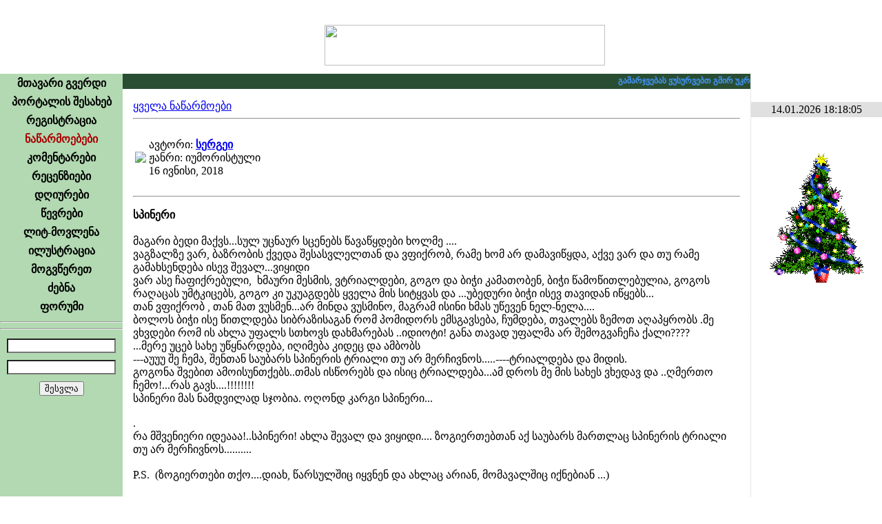

--- FILE ---
content_type: text/html; charset=UTF-8
request_url: https://urakparaki.com/?m=4&ID=100495
body_size: 8836
content:
<!-- Your IP Address 18.224.246.162 --><!DOCTYPE html PUBLIC "-//W3C//DTD XHTML 1.0 Transitional//EN" "http://www.w3.org/TR/xhtml1/DTD/xhtml1-transitional.dtd">
<html xmlns="http://www.w3.org/1999/xhtml" >
<head>
<script data-ad-client="ca-pub-8456504413064140" async src="https://pagead2.googlesyndication.com/pagead/js/adsbygoogle.js"></script>

<meta http-equiv="Content-Type" content="text/html; charset=utf-8" />
<meta name="keywords" content="ლიტერატურული პორტალი, თანამედროვე ლიტერატურა, ლიტერატურა, პოეზია, პროზა, იუმორისტული, დრამატურგია, კრიტიკა–პუბლიცისტიკა, თარგმანი, საბავშვო, ფორუმი, კომენტარი, რეცენზია, ლიტ–მოვლენა, ილუსტრაცია">
<meta name="description" content="ურაკპარაკი – ლიტერატურული პორტალი">
<meta name="robots" content="index, follow" />
<meta property="og:site_name" content="urakparaki.com"/>
<meta property="og:image" content="http://urakparaki.com/img/logo.png"/>
<link rel="image_src" type="image/png" href="http://urakparaki.com/img/logo.png" />
<meta property="og:title" content="სპინერი"/><meta name="title" content="სპინერი"/><link rel="shortcut icon" href="favicon.ico" />
<title>URAKPARAKI</title>
<link href="css/main.css" rel="stylesheet" type="text/css">
<link href="css/calendriza.css" rel="stylesheet" type="text/css">
<style type="text/css">
html, body{height:100%;}
body {	MARGIN: 0px; BACKGROUND-COLOR: #ffffff}
.hand {cursor:pointer}
.SelectedMenu{font-family:Sylfaen; font-size:16px; font-weight:bold; text-align:center; padding:4px 0px 4px 0px; text-decoration:none; color:#AA0000; cursor:default}
.DisabledMenu{font-family:Sylfaen; font-size:16px; font-weight:bold; text-align:center; padding:4px 0px 4px 0px; text-decoration:none; color:#999999; cursor:default}
.MenuItem{font-family:Sylfaen; font-size:16px; font-weight:bold; text-align:center; padding:4px 0px 4px 0px; text-decoration:none; }

.MenuItem:link{color:#000000}
.MenuItem:visited{color:#000000}
.MenuItem:active{color:#AA0000}
.MenuItem:hover{color:#008800}

.BDClass:link{color:#880000}
.BDClass:hover{color:#ff0000}
.BDClass:visited{color:#AA0000}
.BDClass:active{color:#ff6600}

#dyaryImage img {max-width:600px; width: expression(this.width > 600 ? 600: true);} 

.over5 {filter:alpha(opacity=30);  -moz-opacity:0.3;  opacity: 0.3; }
.over5:hover {filter:alpha(opacity=100);  -moz-opacity:1;  opacity:1; cursor:pointer }
@-webkit-keyframes blinkAnimation {    0%   { opacity:1}    50%  { opacity:0}    100% { opacity:1} }
@keyframes blinkAnimation {    0%   { opacity:1}    50%  { opacity:0}    100% { opacity:1} }
.blink{    -webkit-animation-name: blinkAnimation; /* Chrome, Safari, Opera */
    -webkit-animation-duration: 1s; /* Chrome, Safari, Opera */
    -webkit-animation-iteration-count: infinite; /* Chrome, Safari, Opera */
    animation-name: blinkAnimation;
    animation-duration: 1s;
    animation-iteration-count: infinite;
}
	audio {
		height: 16px;
		width: 500px;
		max-width: calc( 100% - 30px);
	}
</style>
<script type="text/javascript" src="js/jquery.min.js"></script>
<script language="javascript">AC_FL_RunContent = 0;</script>
<script type="text/javascript" language="javascript" src="js/rgbcolor.js"></script>
<script type="text/javascript" language="JavaScript" src="js/geo2uni.js"></script>
<script type="text/javascript" language="JavaScript" src="js/ad_eo_1.1.js"></script>
<script type="text/javascript" language="JavaScript" src="js/kernel.js"></script>
<script type="text/javascript" language="JavaScript" src="cal/funcalendar.js"></script>
<script type="text/javascript" src="cal/calendar.js"></script>
<script type="text/javascript" src="cal/lang/calendar-ge.js"></script>
<link rel="stylesheet" type="text/css" media="all" href="cal/calendar-mos.css" title="green" />
<script language="javascript">
var Levels=new Array("","ჩვეულებრივი წევრი" , "ლიტერატორი" ,"რჩეული ავტორი" , "რედაქტორი", "ადმინისტრატორი");
function divMouseMove(){
		}
</script>
<style>
.TopFixed {
	padding:0px;
	display:block;
	z-index:999;
	position: fixed !important;
	position:absolute;
	top:0;
	_top:expression(eval(document.compatMode && document.compatMode=='CSS1Compat')?document.documentElement.scrollTop+(document.documentElement.clientHeight-this.clientHeight)-1 :document.body.scrollTop+(document.body.clientHeight-this.clientHeight)-1);
	left:0;
	}
</style>

<body>




<table width="100%" height="100%" border="0" cellpadding="0" cellspacing="0"   style=" background:url(img/head_logo.png) top right no-repeat ">
  <tr>
    <td width="100%" height="107" align="center" valign="middle" style="background:url(img/head_left-1.png) left top no-repeat;"><img src="img/head_urak2.png" width="407" height="59" style="margin:24px 0px 0px 260px"><a name="#Head" id="#Head"></a></td>
    <td width="191" rowspan="1" valign="top"><img src="img/pixel.gif" width="191" height="1" /></td>
  </tr>
  <tr>
    <td rowspan="1" colspan="1" align="center" valign="top" class="Normal">    
    	<table width="100%" height="100%" border="0" cellpadding="0" cellspacing="0">
        <tr>
          <td width="178" height="100%" valign="top"  background="img/menu_bg.gif" bgcolor="#B2D9B2" style=" background-position:left top; background-repeat:repeat-x">
            <table width="178" border="0" cellspacing="0" cellpadding="0">

              <tr><td align="center"  class="MenuItem"><table border="0" cellpadding="0" cellspacing="0" align="center"><tr><td align="center"><a href="?m=0" class="MenuItem">მთავარი გვერდი</a></td><td></td></tr></table>
				</td></tr><tr><td align="center"  class="MenuItem"><table border="0" cellpadding="0" cellspacing="0" align="center"><tr><td align="center"><a href="?m=1" class="MenuItem">პორტალის შესახებ</a></td><td></td></tr></table>
				</td></tr><tr><td align="center"  class="MenuItem"><table border="0" cellpadding="0" cellspacing="0" align="center"><tr><td align="center"><a href="?m=2" class="MenuItem">რეგისტრაცია</a></td><td></td></tr></table>
				</td></tr><tr><td align="center"  class="SelectedMenu"><table border="0" cellpadding="0" cellspacing="0" align="center"><tr><td align="center"><a href="?m=4" class="SelectedMenu">ნაწარმოებები</a></td><td></td></tr></table>
				</td></tr><tr><td align="center"  class="MenuItem"><table border="0" cellpadding="0" cellspacing="0" align="center"><tr><td align="center"><a href="?m=5" class="MenuItem">კომენტარები</a></td><td></td></tr></table>
				</td></tr><tr><td align="center"  class="MenuItem"><table border="0" cellpadding="0" cellspacing="0" align="center"><tr><td align="center"><a href="?m=6" class="MenuItem">რეცენზიები</a></td><td></td></tr></table>
				</td></tr><tr><td align="center"  class="MenuItem"><table border="0" cellpadding="0" cellspacing="0" align="center"><tr><td align="center"><a href="?m=12" class="MenuItem">დღიურები</a></td><td></td></tr></table>
				</td></tr><tr><td align="center"  class="MenuItem"><table border="0" cellpadding="0" cellspacing="0" align="center"><tr><td align="center"><a href="?m=7" class="MenuItem">წევრები</a></td><td></td></tr></table>
				</td></tr><tr><td align="center"  class="MenuItem"><table border="0" cellpadding="0" cellspacing="0" align="center"><tr><td align="center"><a href="?m=8" class="MenuItem">ლიტ-მოვლენა</a></td><td></td></tr></table>
				</td></tr><tr><td align="center"  class="MenuItem"><table border="0" cellpadding="0" cellspacing="0" align="center"><tr><td align="center"><a href="?m=9" class="MenuItem">ილუსტრაცია</a></td><td></td></tr></table>
				</td></tr><tr><td align="center"  class="MenuItem"><table border="0" cellpadding="0" cellspacing="0" align="center"><tr><td align="center"><a href="?m=10" class="MenuItem">მოგვწერეთ</a></td><td></td></tr></table>
				</td></tr><tr><td align="center"  class="MenuItem"><table border="0" cellpadding="0" cellspacing="0" align="center"><tr><td align="center"><a href="?m=11" class="MenuItem">ძებნა</a></td><td></td></tr></table>
				</td></tr><tr><td align="center"  class="MenuItem"><table border="0" cellpadding="0" cellspacing="0" align="center"><tr><td align="center"><a href="?m=13&Forum=0" class="MenuItem">ფორუმი</a></td><td></td></tr></table>
				</td></tr>            </table> 
	  <hr>
            <div align="center" class="Normal">
              <script type="text/javascript">geokbd();</script>
            </div>
	  <hr/>
	  
	  
            <script language="javascript">
function focusBG(k,p){
	if (k==1)
		if (p==1) el('UName').style.backgroundImage='';
			else if (el('UName').value=='') el('UName').style.backgroundImage='url(img/BG_Name.gif)'; 
			
	if (k==2)
		if (p==1) el('UPass').style.backgroundImage='';
			else if (el('UPass').value=='') el('UPass').style.backgroundImage='url(img/BG_Pass.gif)'; 
	}
</script>
<form action="" method="post" name="form1" id="form1" style="margin:0px 0px 0px 0px; " enctype="multipart/form-data">
	<input type="hidden" name="MAC0" id="MAC0" value="">
  <table border="0" cellpadding="5" cellspacing="0" class="Normal" align="center">
    <tr>
      <td>	    
        <input onKeyPress="changeVal();" name="UName" id="UName" type="text" class="Normal" onChange="getCookieP()"   onFocus="focusBG(1,1)" onBlur="focusBG(1,2)"  
		style="width:150px; background:left no-repeat url(img/BG_Name.gif) #FFFFFF; " >	</td></tr>
    <tr><td>
      <input name="UPass" id="UPass" type="password" class="Normal" onFocus="focusBG(2,1);NoGeo=false" onBlur="focusBG(2,2);NoGeo=true"  
	  style="width:150px; background:left no-repeat url(img/BG_Pass.gif) #FFFFFF">
      </td></tr>
    <tr><td align="center">
      <input type="submit" class="Normal" value="შესვლა" >
      </td>
    </tr>
  </table>
   
  </form>
<script type="text/javascript">  
 MAC=readCookie('MAC0');
if (MAC!=null) 	el('MAC0').value=MAC;

</script>

   
  
<script type="text/javascript">
var confirmMsg  = 'Are you sure that you want to ';
function confirmMessage(confirmMsg0,Link)	{
    if (confirmMsg == '' || typeof(window.opera) != 'undefined') document.location=Link;
    var is_confirmed=confirm(confirmMsg + '\n' + confirmMsg0);    
	if (is_confirmed) document.location=Link;
	}
	
function fixActived(){ 	
	var d = new Date();
	ssrc= 'fixactived.php?'+d.getTime()
	xmlGet( ssrc, canEvent );	
	}
	
</script> 
  
  <!--div align="center" class="Normal"><img src="g_counter/index.php" ></div-->


<!-- TOP.GE COUNTER CODE -->
<div align="center" class="over50" style="margin-top:10px; " >
<script language="JavaScript" type="text/javascript" src="http://counter.top.ge/cgi-bin/cod?100+87457"></script>
<noscript>
<a target="_top" href="http://counter.top.ge/cgi-bin/showtop?87457">
<img src="http://counter.top.ge/cgi-bin/count?ID:87457+JS:false" border="0" alt="TOP.GE" /></a>
</noscript></div>
<!-- / END OF COUNTER CODE -->


  	    </td>
  
  
      <td width="100%" valign="top" background="img/BG_WorkAreaLeft.png" style="padding:0; margin:0; background-repeat:repeat-y; background-position:left"> 
	  
<script language="javascript">
userAgent=window.navigator.userAgent;
isOpera=(userAgent.indexOf("Opera")>=0)
isMozilla=(userAgent.indexOf("Mozilla")>=0)
</script>
<style>
span.anonsiClass a {color:#FFFFFF}
span.anonsiClass a:hover, span.anonsiClass a:visited, span.anonsiClass a:active {color:#E0FFE0}

</style>
<table width="100%" border="0" cellspacing="0" cellpadding="0" id="workspaceTab" >
	<tr>
	<script language="javascript"> if (isMozilla) el('workspaceTab').height='100%'; </script>
					<td height="22px" bgcolor="#294d32" valign="middle">
				<marquee truespeed scrollamount="1" scrolldelay="15" onMouseOver="this.stop()" onMouseOut="this.start()" 
					 style="font-family:Sylfaen; font-size:12px; color:#d3e7d8; cursor:default; font-weight:bold" ><span class="anonsiClass">
					<font color=4499FF>გამარჯვებას ვუსურვებთ გმირ უკრაინელ ხალხს რუს აგრესორზე.</font>  &nbsp; &nbsp; * * * &nbsp; &nbsp; 
<font color=FFFF00>დიდება უკრაინას !!! Сла́ва Украї́ні !!!</font></span>
					</marquee>
				 </td> 
				</tr>
	<tr>
		<td>
			<div id="workspace" class="upper" style="padding:15px; overflow:auto; margin:0px; height:100%" onMouseMove="divMouseMove();">
          <link href="css/main.css" rel="stylesheet" type="text/css"> 
<style>
.extLine0{background-color:#ebf4ed} 
.extLine1{background-color:#dce4de}
</style>
<script src="Scripts/AC_RunActiveContent.js" type="text/javascript"></script>
<table width="100%" border="0" cellpadding="0" cellspacing="0" class="Normal"> 
  <tr> 
    <td class="Normal"> 
<div><a href="?m=4">ყველა ნაწარმოები</a></div><hr><table><tr><td><a href="?m=7&WUID=3716"><img src="img/users/170905189103698s.jpg" border=0></a></td><td class="Normal"><p>ავტორი: <a href="?m=7&WUID=3716"><strong>სერგეი</strong></a><br />ჟანრი: იუმორისტული<br /><span class="workDate">16 ივნისი, 2018 </span></p></td></tr></table><hr><p class="workHeader"><strong>სპინერი</strong> <iframe allowtransparency="true" frameborder="0" scrolling="no" 
			src="http://www.facebook.com/plugins/like.php?href=http%3A%2F%2Furakparaki.com%2F%3Fm%3D4%26ID%3D100495&send=true&layout=button_count&show_faces=false&width=200&action=like&font=arial&colorscheme=light&height=21" 
			style="margin-left:20px;vertical-align:middle; border: none; height: 21px; overflow: hidden; width: 160px;"></iframe></p><div class="workWork" id="WDIV" style="padding-bottom:10px;">მაგარი ბედი მაქვს...სულ უცნაურ სცენებს წავაწყდები ხოლმე ....<br />ვაგზალზე ვარ, ბაზრობის ქვედა შესასვლელთან და ვფიქრობ, რამე ხომ არ დამავიწყდა, აქვე ვარ და თუ რამე <br />გამახსენდება ისევ შევალ...ვიყიდი<br />ვარ ასე ჩაფიქრებული,&nbsp; ხმაური მესმის, ვტრიალდები, გოგო და ბიჭი კამათობენ, ბიჭი წამოწითლებულია, გოგოს რაღაცას უმტკიცებს, გოგო კი უკუაგდებს ყველა მის სიტყვას და ...უბედური ბიჭი ისევ თავიდან იწყებს...<br />თან ვფიქრობ , თან მათ ვუსმენ...არ მინდა ვუსმინო, მაგრამ ისინი ხმას უწევენ ნელ-ნელა....<br />ბოლოს ბიჭი ისე წითლდება სიბრაზისაგან რომ პომიდორს ემსგავსება, ჩუმდება, თვალებს ზემოთ აღაპყრობს .მე ვხვდები რომ ის ახლა უფალს სთხოვს დახმარებას ..იდიოტი! განა თავად უფალმა არ შემოგვაჩეჩა ქალი????<br />...მერე უცებ სახე უწყნარდება, იღიმება კიდეც და ამბობს<br />---აუუუ შე ჩემა, შენთან საუბარს სპინერის ტრიალი თუ არ მერჩივნოს.....----ტრიალდება და მიდის.<br />გოგონა შვებით ამოისუნთქებს..თმას ისწორებს და ისიც ტრიალდება...ამ დროს მე მის სახეს ვხედავ და ..ღმერთო ჩემო!...რას გავს....!!!!!!!!<br />სპინერი მას ნამდვილად სჯობია. ოღონდ კარგი სპინერი...<br /><br />.<br />რა მშვენიერი იდეააა!..სპინერი! ახლა შევალ და ვიყიდი.... ზოგიერთებთან აქ საუბარს მართლაც სპინერის ტრიალი თუ არ მერჩივნოს..........<br /><br />P.S.&nbsp; (ზოგიერთები თქო....დიახ, წარსულშიც იყვნენ და ახლაც არიან, მომავალშიც იქნებიან ...)<br /><br /><br /><br />ს.ნ.<br /></div> 
        <div style="margin:10px"><a href="http://urakparaki.com/functions/tcpdf/examples/p.php?id=100495" target="_blank">გადმოწერეთ PDF ფორმატში</a></div>
	<hr> 
	<style type="text/css"> 
.Td1AddExp{ background-color:#f0ffbb; } 
.Add1_Content_Exp{ border:#f0ffbb solid ;} 
 
.Td2AddExp{ background-color:#ffebc9; } 
.Add2_Content_Exp{ border:#ffebc9 solid ;} 
 
.Td3AddExp{ background-color:#ffcbc9; } 
.Add3_Content_Exp{ border:#ffcbc9 solid ;} 
 
		</style> 
	<script language="javascript" type="text/javascript"> 
AddExpNum=0 
function AddMouseOver(Dest){ 
	num=Dest.id.substr(3,1) 
	Dest.className='Td'+num+'AddExp'; 
	Dest.style.cursor='pointer' 
	} 
function AddMouseOut(Dest){ 
	num=Dest.id.substr(3,1) 
	if (AddExpNum!=num) Dest.className='TdAdd'; 
	} 
function AddClick(Dest){ 
bordColors=Array('','#f0ffbb solid','#ffebc9 solid','#ffcbc9 solid')

	num=Dest.id.substr(3,1) 
	AddExpNum=num 
	el('Add1').className='TdAdd'; 
	el('Add2').className='TdAdd'; 
	el('Add3').className='TdAdd'; 
	Dest.className='Td'+num+'AddExp'; 
	el('Add1_Content').style.display='none'; 
	el('Add2_Content').style.display='none'; 
	el('Add3_Content').style.display='none'; 
	el('Add'+num+'_Content').style.display='block'; 
	el('HeadLine').style.border=bordColors[num];
	if(num==1) location='#comments';
	} 
function setAddCount(AddNum,AddCount){ 
	AddCaptions=Array('კომენტარები','ილუსტრაციები','რეცენზიები') 
	el('Add'+AddNum+'Cont').innerText=AddCaptions[AddNum-1]+' ('+AddCount+')'; 
	} 
function setAddContent(AddNum,AddContent){ 
	oHTML='<span id="Add'+AddNum+'_TdContent">'; 
	oHTML+=AddContent; 
	oHTML+='</span>'; 
	el('Add'+AddNum+'_TdContent').outerHTML=oHTML; 
	} 
		</script> 
	
	<table border="0" cellpadding="6" cellspacing="0" class="Normal" > 
	      <tr style="font-weight:bold;"> 
			  <td id="Add1" class="TdAdd" onmouseover="AddMouseOver(this)" onmouseout="AddMouseOut(this)" onclick="AddClick(this)"><nobr id="Add1Cont">კომენტარები</nobr></td> 
	    	  <td id="Add2" class="TdAdd" onmouseover="AddMouseOver(this)" onmouseout="AddMouseOut(this)" onclick="AddClick(this)"><nobr id="Add2Cont">ილუსტრაციები</nobr></td>	 
	    	  <td id="Add3" class="TdAdd" onmouseover="AddMouseOver(this)" onmouseout="AddMouseOut(this)" onclick="AddClick(this)"><nobr id="Add3Cont">რეცენზიები</nobr></td> 
    	    <td width="100%"></td></tr>
	<tr><td colspan="10"  style="padding:0" id="HeadLine">
	<script>setAddCount(1,5)</script><script>setAddCount(3,0)</script><table class="normal" width=100% cellpadding=0>
		  <tr id="Add1_Content" style="display:none"><td colspan="4" ><div><div><strong>5.</strong> <div id="DComContent1321004" style="display:none">როგორი სევდიანად სასაცილოა ადამიანი.<br />მართლაც, ზოგიერთთან საუბარი იმდენად უმნიშვნელო და აზრსმოკლებულია ,რომ სპინერი მართლა იდეალური გამოგონებაა.</div><span id="ComContent1321004">როგორი სევდიანად სასაცილოა ადამიანი.<br />მართლაც, ზოგიერთთან საუბარი იმდენად უმნიშვნელო და აზრსმოკლებულია ,რომ სპინერი მართლა იდეალური გამოგონებაა.</span></div><div align="right" style="font-style:italic"><a href="?m=7&WUID=16624"><strong>აფციაური666.</strong></a> <span class="CommentDate">2018-10-04 14:31:51</span></div></div><hr><div><div><strong>4.</strong> <div id="DComContent1315420" style="display:none">რაო?</div><span id="ComContent1315420">რაო?</span></div><div align="right" style="font-style:italic"><a href="?m=7&WUID=15850"><strong>დათო ქარჩავა.</strong></a> <span class="CommentDate">2018-06-20 23:42:33</span></div></div><hr><div><div><strong>3.</strong> <div id="DComContent1315418" style="display:none">გოგონა შვებით ამოისუნთქებს..თმას ისწორებს და ისიც ტრიალდება...ამ დროს მე მის სახეს ვხედავ და ..ღმერთო ჩემო!...რას გავს....!!!!!!!!.<br /><br />გოგონა ,თუ ქალი ყველა და არა ზოგიერთები-თქო&nbsp; , ყველა თავისებირად&nbsp; .. დიახ&nbsp; ლამაზია&nbsp; ლამაზი. <br /><br />&nbsp; დედისერთამ&nbsp; დედას&nbsp;  საცოლე&nbsp; გააცნო<br />,-ვაიმე შვილო ეს რას&nbsp; გავს რა მახინჯიაო..<br />-დედა ნეტა&nbsp; ჩემი&nbsp;  თვალით შეგახედა&nbsp;  რა&nbsp; ლამაზიაო.</div><span id="ComContent1315418">გოგონა შვებით ამოისუნთქებს..თმას ისწორებს და ისიც ტრიალდება...ამ დროს მე მის სახეს ვხედავ და ..ღმერთო ჩემო!...რას გავს....!!!!!!!!.<br /><br />გოგონა ,თუ ქალი ყველა და არა ზოგიერთები-თქო&nbsp; , ყველა თავისებირად&nbsp; .. დიახ&nbsp; ლამაზია&nbsp; ლამაზი. <br /><br />&nbsp; დედისერთამ&nbsp; დედას&nbsp;  საცოლე&nbsp; გააცნო<br />,-ვაიმე შვილო ეს რას&nbsp; გავს რა მახინჯიაო..<br />-დედა ნეტა&nbsp; ჩემი&nbsp;  თვალით შეგახედა&nbsp;  რა&nbsp; ლამაზიაო.</span></div><div align="right" style="font-style:italic"><a href="?m=7&WUID=6464"><strong>მუხა.</strong></a> <span class="CommentDate">2018-06-20 19:36:11</span></div></div><hr><div><div><strong>2.</strong> <div id="DComContent1315410" style="display:none">ნაწარმოებზე არა, თქვენზე გამეცინა, მაგრამ ხომ გამეცინა?!<br />++<br />..на вкус таварища нет! :)</div><span id="ComContent1315410">ნაწარმოებზე არა, თქვენზე გამეცინა, მაგრამ ხომ გამეცინა?!<br />++<br />..на вкус таварища нет! :)</span></div><div align="right" style="font-style:italic"><a href="?m=7&WUID=13200"><strong>ნინა გორდაძე.</strong></a> <span class="CommentDate">2018-06-20 17:05:58</span></div></div><hr><div><div><strong>1.</strong> <div id="DComContent1315192" style="display:none">იუმორი დამაკლდა</div><span id="ComContent1315192">იუმორი დამაკლდა</span></div><div align="right" style="font-style:italic"><a href="?m=7&WUID=14043"><strong>ელადა.</strong></a> <span class="CommentDate">2018-06-16 22:51:37</span></div></div><hr></td></tr> 
		  <tr id="Add2_Content" style="display:none"><td colspan="4" ><div id="illustrations"><script>setAddCount(2,0)</script>მონაცემები არ არის<table height="120"  border="0" cellspacing="0" cellpadding="0">  <tr></tr></table></div></td></tr> 
		  <tr id="Add3_Content" style="display:none"><td colspan="4" >მონაცემები არ არის</td></tr>
		  </table></td></tr>
		</table>
	 
	</td> 
	</tr> 
</table>
</div>
		</td>
	</tr>
</table>


        	</td>
        </tr>
    </table></td>  
    <td valign="top" class="Normal"  style="border-left:1px #CCCCCC dotted" >
	<img src="img/pixel.gif" width="190px" height="1px"><br>
<!--  მარჯვენა სვეტი რაღაცებისთვის  -->

	<div class="day" id="navi_DateTime" align="center" style=" margin-top:40px; padding:2px 0; background-color:#E0E0E0">14.01.2026 18:18:05</div>
	<div style="height:5px"></div>

	<div class="Normal" id="TimeCompletted" align="center"></div>


	<div style="height:5px"></div>

 <br><br><div align="center"><img src="christmas128.gif"></div> 
</td>
</tr>

</table>
<script type="text/javascript">
function BooksOpen(){
	newWindow = window.open("UBook.php","UBook","scrollbars,status,resizable,width=500"); // status,menubar,height=400,width=300
	newWindow.focus( );
	}

</script>

<script type="text/javascript">
	
TOID=setTimeout('fixActived()',20000);

function xmlGet(url, responseHandler){
    xmlOpen("GET", url, null, responseHandler);
	}

function xmlOpen(method, url, toSend, responseHandler){
    if (window.XMLHttpRequest)
        req = new XMLHttpRequest();
    else if (window.ActiveXObject)
        req = new ActiveXObject("Microsoft.XMLHTTP"); 

    if(req)    {
		req.onreadystatechange = responseHandler;
		req.open(method, url, true);
		req.setRequestHeader("content-type","application/x-www-form-urlencoded");
		req.send(toSend);
	    }
	    else
        status='Your browser does not seem to support XMLHttpRequest.';
}
//------------------------------------------------------------------------------------------


function parseGetVars(qString) {
	var pairs = qString.split(/\&/);
	for (var i in pairs)	{
		var nameVal = pairs[i].split(/\=/);
		window[nameVal[0]] = nameVal[1];
		} 
	}
function toAmp(ss){
	while(ss.indexOf('{26}')>-1) ss=ss.replace('{26}','&')
	while(ss.indexOf('{3D}')>-1) ss=ss.replace('{3D}','=');
	return ss;
	}
	
NewMail=0
NewPostID=0
function canEvent(){
	var strInnerHTML = "";
	// ensure that the request loaded
	if( req.readyState == 4 )	// we loaded the content
		if( req.status == 200 )		//HTTP ok
		{	
		RText=req.responseText
		parseGetVars(RText)
				if(NewMail==1) {
			el('NewMailIcon').style['display']='block';
			startHeaderBlink();
			}
					if(NewPostID>0){
			html='<table width="100%" border="0" cellpadding="0" cellspacing="0" class="Normal"><tr class="ForumTR'+TRClass+'" style="padding:5px">  <td class="FLineD" valign=top width="1%"><a href="?m=7&WUID='+NewPostUID+'">'+((NewPostUPhoto!='s.jpg')?'<img src="'+NewPostUPhoto+'" border=0><br />':'')+NewPostUNName+'<br /></a><span style="font-size:10; color:#999999">'+Levels[NewPostULevel]+'</span></td><td width="99%" class="FLineDL" valign=top> <table border="0" cellspacing="0" cellpadding="0" width=100%> <tr> <td style="padding-bottom:3px; border-bottom:1 solid #CCCCCC; font-size:12px; color:#999999"> <a style="cursor:pointer" onclick="doFormat(\'Bold2\',\''+NewPostUNName+'\')"><img  src="../img/nick.gif" border=0 alt="ნიკი"/></a>&nbsp;<a style="cursor:pointer" onclick="doFormat(\'quote\',\''+NewPostUNName+'\',571)"><img  src="../img/forum/icon_quote.gif" border=0 alt="ციტირება"/></a> გამოქვეყნებულია: '+NewPostDate+' </td> <td align="right" style="padding-bottom:3px; border-bottom:1 solid #CCCCCC; font-size:12px; ">'+((isUser)?'<a href="?m=13&Theme=&st=0&WarningPostID='+NewPostID+'"><img src="../img/forum/shield_0.gif" border=0 alt="შეტყობინება უცენზურო პოსტის შესახებ"/></a>':'')+'</td> </tr> </table><span id="post'+NewPostID+'">'+toAmp(NewPost)+'</span>  </td></tr><tr class="ForumTR"><td class="FLineD" colspan=2><td></tr></table> <span id="forNewPosts" style="display:none" ></span>';
			if(true)
				el('forNewPosts').outerHTML=html
			NewPostID=0;
			TRClass=1-TRClass
			}
		}
	clearTimeout(TOID);
	TOID=setTimeout('fixActived()',20000);
	}
HBPhase=0;
HBOldTitle=document.title;
function HeaderBlink(){
	HBPhase=1-HBPhase;
	if(HBPhase==0) document.title='*** NEW MAIL ***';
			else document.title=HBOldTitle;
	}
HBID=0	
function startHeaderBlink(){
	if(HBID==0)
		HBID=setInterval('HeaderBlink()',300);
	}
//------------------------------------------------------------------------------------------


</script>


<style>
.SelectedSmile{ background:url(img/Smileys/sm_bg.gif) repeat-x; cursor:pointer}
.UnSelectedSmile{ background-color:#eff0e6; }
</style>
 <div id="Smileys" style="position:absolute; left:0; top:0; display:none">
 <table border="0" cellpadding="2" cellspacing="0" bgcolor="#eff0e6" style="border:1px #999999 solid; ">

 </table>
 </div>
<script type="text/javascript">
function storeCaret(ftext) 	{
	if (ftext.createTextRange) 	{
		ftext.caretPos = document.selection.createRange().duplicate();
		}
	}

function insertsmilie(myTextArea,smilieface) 	{
	var t = myTextArea;
	if (t.createTextRange && t.caretPos) {
		var caretPos = t.caretPos;
		caretPos.text = smilieface;
		t.focus();
		}
		else 
		{
		t.value+=smilieface;
		t.focus();
		}
	}
</script>

<script type="text/javascript">
var gaJsHost = (("https:" == document.location.protocol) ? "https://ssl." : "http://www.");
document.write(unescape("%3Cscript src='" + gaJsHost + "google-analytics.com/ga.js' type='text/javascript'%3E%3C/script%3E"));
</script>
<script type="text/javascript">
try {
var pageTracker = _gat._getTracker("UA-10853980-1");
pageTracker._trackPageview();
} catch(err) {}</script>

<script type="text/javascript" src="js/snow.js?v=0.2"></script>  

</body>
</html>

--- FILE ---
content_type: text/html; charset=utf-8
request_url: https://www.google.com/recaptcha/api2/aframe
body_size: 267
content:
<!DOCTYPE HTML><html><head><meta http-equiv="content-type" content="text/html; charset=UTF-8"></head><body><script nonce="twCIFVqq22Poo53EhlLCkQ">/** Anti-fraud and anti-abuse applications only. See google.com/recaptcha */ try{var clients={'sodar':'https://pagead2.googlesyndication.com/pagead/sodar?'};window.addEventListener("message",function(a){try{if(a.source===window.parent){var b=JSON.parse(a.data);var c=clients[b['id']];if(c){var d=document.createElement('img');d.src=c+b['params']+'&rc='+(localStorage.getItem("rc::a")?sessionStorage.getItem("rc::b"):"");window.document.body.appendChild(d);sessionStorage.setItem("rc::e",parseInt(sessionStorage.getItem("rc::e")||0)+1);localStorage.setItem("rc::h",'1768400286703');}}}catch(b){}});window.parent.postMessage("_grecaptcha_ready", "*");}catch(b){}</script></body></html>